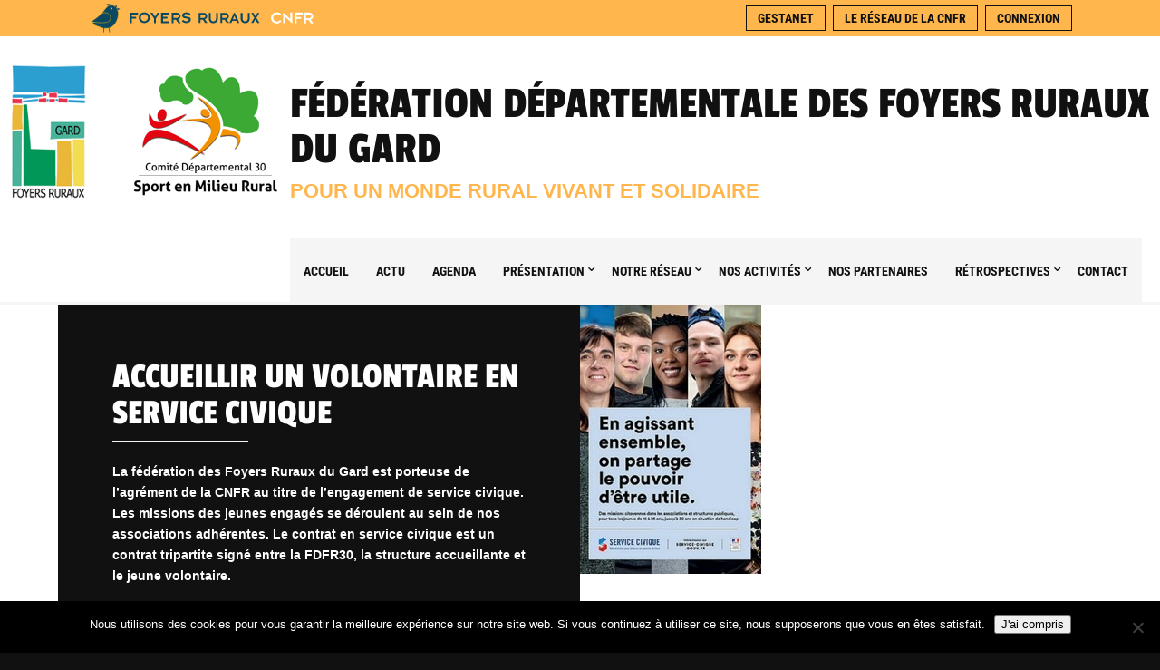

--- FILE ---
content_type: text/html; charset=utf-8
request_url: https://www.google.com/recaptcha/api2/anchor?ar=1&k=6LfdKbQZAAAAAIDoIG8RUlGGuGhy8KDlbcRA80S6&co=aHR0cHM6Ly93d3cubW91dmVtZW50cnVyYWxnYXJkLm9yZzo0NDM.&hl=en&v=PoyoqOPhxBO7pBk68S4YbpHZ&size=invisible&anchor-ms=20000&execute-ms=30000&cb=dfpadchtbdjl
body_size: 48688
content:
<!DOCTYPE HTML><html dir="ltr" lang="en"><head><meta http-equiv="Content-Type" content="text/html; charset=UTF-8">
<meta http-equiv="X-UA-Compatible" content="IE=edge">
<title>reCAPTCHA</title>
<style type="text/css">
/* cyrillic-ext */
@font-face {
  font-family: 'Roboto';
  font-style: normal;
  font-weight: 400;
  font-stretch: 100%;
  src: url(//fonts.gstatic.com/s/roboto/v48/KFO7CnqEu92Fr1ME7kSn66aGLdTylUAMa3GUBHMdazTgWw.woff2) format('woff2');
  unicode-range: U+0460-052F, U+1C80-1C8A, U+20B4, U+2DE0-2DFF, U+A640-A69F, U+FE2E-FE2F;
}
/* cyrillic */
@font-face {
  font-family: 'Roboto';
  font-style: normal;
  font-weight: 400;
  font-stretch: 100%;
  src: url(//fonts.gstatic.com/s/roboto/v48/KFO7CnqEu92Fr1ME7kSn66aGLdTylUAMa3iUBHMdazTgWw.woff2) format('woff2');
  unicode-range: U+0301, U+0400-045F, U+0490-0491, U+04B0-04B1, U+2116;
}
/* greek-ext */
@font-face {
  font-family: 'Roboto';
  font-style: normal;
  font-weight: 400;
  font-stretch: 100%;
  src: url(//fonts.gstatic.com/s/roboto/v48/KFO7CnqEu92Fr1ME7kSn66aGLdTylUAMa3CUBHMdazTgWw.woff2) format('woff2');
  unicode-range: U+1F00-1FFF;
}
/* greek */
@font-face {
  font-family: 'Roboto';
  font-style: normal;
  font-weight: 400;
  font-stretch: 100%;
  src: url(//fonts.gstatic.com/s/roboto/v48/KFO7CnqEu92Fr1ME7kSn66aGLdTylUAMa3-UBHMdazTgWw.woff2) format('woff2');
  unicode-range: U+0370-0377, U+037A-037F, U+0384-038A, U+038C, U+038E-03A1, U+03A3-03FF;
}
/* math */
@font-face {
  font-family: 'Roboto';
  font-style: normal;
  font-weight: 400;
  font-stretch: 100%;
  src: url(//fonts.gstatic.com/s/roboto/v48/KFO7CnqEu92Fr1ME7kSn66aGLdTylUAMawCUBHMdazTgWw.woff2) format('woff2');
  unicode-range: U+0302-0303, U+0305, U+0307-0308, U+0310, U+0312, U+0315, U+031A, U+0326-0327, U+032C, U+032F-0330, U+0332-0333, U+0338, U+033A, U+0346, U+034D, U+0391-03A1, U+03A3-03A9, U+03B1-03C9, U+03D1, U+03D5-03D6, U+03F0-03F1, U+03F4-03F5, U+2016-2017, U+2034-2038, U+203C, U+2040, U+2043, U+2047, U+2050, U+2057, U+205F, U+2070-2071, U+2074-208E, U+2090-209C, U+20D0-20DC, U+20E1, U+20E5-20EF, U+2100-2112, U+2114-2115, U+2117-2121, U+2123-214F, U+2190, U+2192, U+2194-21AE, U+21B0-21E5, U+21F1-21F2, U+21F4-2211, U+2213-2214, U+2216-22FF, U+2308-230B, U+2310, U+2319, U+231C-2321, U+2336-237A, U+237C, U+2395, U+239B-23B7, U+23D0, U+23DC-23E1, U+2474-2475, U+25AF, U+25B3, U+25B7, U+25BD, U+25C1, U+25CA, U+25CC, U+25FB, U+266D-266F, U+27C0-27FF, U+2900-2AFF, U+2B0E-2B11, U+2B30-2B4C, U+2BFE, U+3030, U+FF5B, U+FF5D, U+1D400-1D7FF, U+1EE00-1EEFF;
}
/* symbols */
@font-face {
  font-family: 'Roboto';
  font-style: normal;
  font-weight: 400;
  font-stretch: 100%;
  src: url(//fonts.gstatic.com/s/roboto/v48/KFO7CnqEu92Fr1ME7kSn66aGLdTylUAMaxKUBHMdazTgWw.woff2) format('woff2');
  unicode-range: U+0001-000C, U+000E-001F, U+007F-009F, U+20DD-20E0, U+20E2-20E4, U+2150-218F, U+2190, U+2192, U+2194-2199, U+21AF, U+21E6-21F0, U+21F3, U+2218-2219, U+2299, U+22C4-22C6, U+2300-243F, U+2440-244A, U+2460-24FF, U+25A0-27BF, U+2800-28FF, U+2921-2922, U+2981, U+29BF, U+29EB, U+2B00-2BFF, U+4DC0-4DFF, U+FFF9-FFFB, U+10140-1018E, U+10190-1019C, U+101A0, U+101D0-101FD, U+102E0-102FB, U+10E60-10E7E, U+1D2C0-1D2D3, U+1D2E0-1D37F, U+1F000-1F0FF, U+1F100-1F1AD, U+1F1E6-1F1FF, U+1F30D-1F30F, U+1F315, U+1F31C, U+1F31E, U+1F320-1F32C, U+1F336, U+1F378, U+1F37D, U+1F382, U+1F393-1F39F, U+1F3A7-1F3A8, U+1F3AC-1F3AF, U+1F3C2, U+1F3C4-1F3C6, U+1F3CA-1F3CE, U+1F3D4-1F3E0, U+1F3ED, U+1F3F1-1F3F3, U+1F3F5-1F3F7, U+1F408, U+1F415, U+1F41F, U+1F426, U+1F43F, U+1F441-1F442, U+1F444, U+1F446-1F449, U+1F44C-1F44E, U+1F453, U+1F46A, U+1F47D, U+1F4A3, U+1F4B0, U+1F4B3, U+1F4B9, U+1F4BB, U+1F4BF, U+1F4C8-1F4CB, U+1F4D6, U+1F4DA, U+1F4DF, U+1F4E3-1F4E6, U+1F4EA-1F4ED, U+1F4F7, U+1F4F9-1F4FB, U+1F4FD-1F4FE, U+1F503, U+1F507-1F50B, U+1F50D, U+1F512-1F513, U+1F53E-1F54A, U+1F54F-1F5FA, U+1F610, U+1F650-1F67F, U+1F687, U+1F68D, U+1F691, U+1F694, U+1F698, U+1F6AD, U+1F6B2, U+1F6B9-1F6BA, U+1F6BC, U+1F6C6-1F6CF, U+1F6D3-1F6D7, U+1F6E0-1F6EA, U+1F6F0-1F6F3, U+1F6F7-1F6FC, U+1F700-1F7FF, U+1F800-1F80B, U+1F810-1F847, U+1F850-1F859, U+1F860-1F887, U+1F890-1F8AD, U+1F8B0-1F8BB, U+1F8C0-1F8C1, U+1F900-1F90B, U+1F93B, U+1F946, U+1F984, U+1F996, U+1F9E9, U+1FA00-1FA6F, U+1FA70-1FA7C, U+1FA80-1FA89, U+1FA8F-1FAC6, U+1FACE-1FADC, U+1FADF-1FAE9, U+1FAF0-1FAF8, U+1FB00-1FBFF;
}
/* vietnamese */
@font-face {
  font-family: 'Roboto';
  font-style: normal;
  font-weight: 400;
  font-stretch: 100%;
  src: url(//fonts.gstatic.com/s/roboto/v48/KFO7CnqEu92Fr1ME7kSn66aGLdTylUAMa3OUBHMdazTgWw.woff2) format('woff2');
  unicode-range: U+0102-0103, U+0110-0111, U+0128-0129, U+0168-0169, U+01A0-01A1, U+01AF-01B0, U+0300-0301, U+0303-0304, U+0308-0309, U+0323, U+0329, U+1EA0-1EF9, U+20AB;
}
/* latin-ext */
@font-face {
  font-family: 'Roboto';
  font-style: normal;
  font-weight: 400;
  font-stretch: 100%;
  src: url(//fonts.gstatic.com/s/roboto/v48/KFO7CnqEu92Fr1ME7kSn66aGLdTylUAMa3KUBHMdazTgWw.woff2) format('woff2');
  unicode-range: U+0100-02BA, U+02BD-02C5, U+02C7-02CC, U+02CE-02D7, U+02DD-02FF, U+0304, U+0308, U+0329, U+1D00-1DBF, U+1E00-1E9F, U+1EF2-1EFF, U+2020, U+20A0-20AB, U+20AD-20C0, U+2113, U+2C60-2C7F, U+A720-A7FF;
}
/* latin */
@font-face {
  font-family: 'Roboto';
  font-style: normal;
  font-weight: 400;
  font-stretch: 100%;
  src: url(//fonts.gstatic.com/s/roboto/v48/KFO7CnqEu92Fr1ME7kSn66aGLdTylUAMa3yUBHMdazQ.woff2) format('woff2');
  unicode-range: U+0000-00FF, U+0131, U+0152-0153, U+02BB-02BC, U+02C6, U+02DA, U+02DC, U+0304, U+0308, U+0329, U+2000-206F, U+20AC, U+2122, U+2191, U+2193, U+2212, U+2215, U+FEFF, U+FFFD;
}
/* cyrillic-ext */
@font-face {
  font-family: 'Roboto';
  font-style: normal;
  font-weight: 500;
  font-stretch: 100%;
  src: url(//fonts.gstatic.com/s/roboto/v48/KFO7CnqEu92Fr1ME7kSn66aGLdTylUAMa3GUBHMdazTgWw.woff2) format('woff2');
  unicode-range: U+0460-052F, U+1C80-1C8A, U+20B4, U+2DE0-2DFF, U+A640-A69F, U+FE2E-FE2F;
}
/* cyrillic */
@font-face {
  font-family: 'Roboto';
  font-style: normal;
  font-weight: 500;
  font-stretch: 100%;
  src: url(//fonts.gstatic.com/s/roboto/v48/KFO7CnqEu92Fr1ME7kSn66aGLdTylUAMa3iUBHMdazTgWw.woff2) format('woff2');
  unicode-range: U+0301, U+0400-045F, U+0490-0491, U+04B0-04B1, U+2116;
}
/* greek-ext */
@font-face {
  font-family: 'Roboto';
  font-style: normal;
  font-weight: 500;
  font-stretch: 100%;
  src: url(//fonts.gstatic.com/s/roboto/v48/KFO7CnqEu92Fr1ME7kSn66aGLdTylUAMa3CUBHMdazTgWw.woff2) format('woff2');
  unicode-range: U+1F00-1FFF;
}
/* greek */
@font-face {
  font-family: 'Roboto';
  font-style: normal;
  font-weight: 500;
  font-stretch: 100%;
  src: url(//fonts.gstatic.com/s/roboto/v48/KFO7CnqEu92Fr1ME7kSn66aGLdTylUAMa3-UBHMdazTgWw.woff2) format('woff2');
  unicode-range: U+0370-0377, U+037A-037F, U+0384-038A, U+038C, U+038E-03A1, U+03A3-03FF;
}
/* math */
@font-face {
  font-family: 'Roboto';
  font-style: normal;
  font-weight: 500;
  font-stretch: 100%;
  src: url(//fonts.gstatic.com/s/roboto/v48/KFO7CnqEu92Fr1ME7kSn66aGLdTylUAMawCUBHMdazTgWw.woff2) format('woff2');
  unicode-range: U+0302-0303, U+0305, U+0307-0308, U+0310, U+0312, U+0315, U+031A, U+0326-0327, U+032C, U+032F-0330, U+0332-0333, U+0338, U+033A, U+0346, U+034D, U+0391-03A1, U+03A3-03A9, U+03B1-03C9, U+03D1, U+03D5-03D6, U+03F0-03F1, U+03F4-03F5, U+2016-2017, U+2034-2038, U+203C, U+2040, U+2043, U+2047, U+2050, U+2057, U+205F, U+2070-2071, U+2074-208E, U+2090-209C, U+20D0-20DC, U+20E1, U+20E5-20EF, U+2100-2112, U+2114-2115, U+2117-2121, U+2123-214F, U+2190, U+2192, U+2194-21AE, U+21B0-21E5, U+21F1-21F2, U+21F4-2211, U+2213-2214, U+2216-22FF, U+2308-230B, U+2310, U+2319, U+231C-2321, U+2336-237A, U+237C, U+2395, U+239B-23B7, U+23D0, U+23DC-23E1, U+2474-2475, U+25AF, U+25B3, U+25B7, U+25BD, U+25C1, U+25CA, U+25CC, U+25FB, U+266D-266F, U+27C0-27FF, U+2900-2AFF, U+2B0E-2B11, U+2B30-2B4C, U+2BFE, U+3030, U+FF5B, U+FF5D, U+1D400-1D7FF, U+1EE00-1EEFF;
}
/* symbols */
@font-face {
  font-family: 'Roboto';
  font-style: normal;
  font-weight: 500;
  font-stretch: 100%;
  src: url(//fonts.gstatic.com/s/roboto/v48/KFO7CnqEu92Fr1ME7kSn66aGLdTylUAMaxKUBHMdazTgWw.woff2) format('woff2');
  unicode-range: U+0001-000C, U+000E-001F, U+007F-009F, U+20DD-20E0, U+20E2-20E4, U+2150-218F, U+2190, U+2192, U+2194-2199, U+21AF, U+21E6-21F0, U+21F3, U+2218-2219, U+2299, U+22C4-22C6, U+2300-243F, U+2440-244A, U+2460-24FF, U+25A0-27BF, U+2800-28FF, U+2921-2922, U+2981, U+29BF, U+29EB, U+2B00-2BFF, U+4DC0-4DFF, U+FFF9-FFFB, U+10140-1018E, U+10190-1019C, U+101A0, U+101D0-101FD, U+102E0-102FB, U+10E60-10E7E, U+1D2C0-1D2D3, U+1D2E0-1D37F, U+1F000-1F0FF, U+1F100-1F1AD, U+1F1E6-1F1FF, U+1F30D-1F30F, U+1F315, U+1F31C, U+1F31E, U+1F320-1F32C, U+1F336, U+1F378, U+1F37D, U+1F382, U+1F393-1F39F, U+1F3A7-1F3A8, U+1F3AC-1F3AF, U+1F3C2, U+1F3C4-1F3C6, U+1F3CA-1F3CE, U+1F3D4-1F3E0, U+1F3ED, U+1F3F1-1F3F3, U+1F3F5-1F3F7, U+1F408, U+1F415, U+1F41F, U+1F426, U+1F43F, U+1F441-1F442, U+1F444, U+1F446-1F449, U+1F44C-1F44E, U+1F453, U+1F46A, U+1F47D, U+1F4A3, U+1F4B0, U+1F4B3, U+1F4B9, U+1F4BB, U+1F4BF, U+1F4C8-1F4CB, U+1F4D6, U+1F4DA, U+1F4DF, U+1F4E3-1F4E6, U+1F4EA-1F4ED, U+1F4F7, U+1F4F9-1F4FB, U+1F4FD-1F4FE, U+1F503, U+1F507-1F50B, U+1F50D, U+1F512-1F513, U+1F53E-1F54A, U+1F54F-1F5FA, U+1F610, U+1F650-1F67F, U+1F687, U+1F68D, U+1F691, U+1F694, U+1F698, U+1F6AD, U+1F6B2, U+1F6B9-1F6BA, U+1F6BC, U+1F6C6-1F6CF, U+1F6D3-1F6D7, U+1F6E0-1F6EA, U+1F6F0-1F6F3, U+1F6F7-1F6FC, U+1F700-1F7FF, U+1F800-1F80B, U+1F810-1F847, U+1F850-1F859, U+1F860-1F887, U+1F890-1F8AD, U+1F8B0-1F8BB, U+1F8C0-1F8C1, U+1F900-1F90B, U+1F93B, U+1F946, U+1F984, U+1F996, U+1F9E9, U+1FA00-1FA6F, U+1FA70-1FA7C, U+1FA80-1FA89, U+1FA8F-1FAC6, U+1FACE-1FADC, U+1FADF-1FAE9, U+1FAF0-1FAF8, U+1FB00-1FBFF;
}
/* vietnamese */
@font-face {
  font-family: 'Roboto';
  font-style: normal;
  font-weight: 500;
  font-stretch: 100%;
  src: url(//fonts.gstatic.com/s/roboto/v48/KFO7CnqEu92Fr1ME7kSn66aGLdTylUAMa3OUBHMdazTgWw.woff2) format('woff2');
  unicode-range: U+0102-0103, U+0110-0111, U+0128-0129, U+0168-0169, U+01A0-01A1, U+01AF-01B0, U+0300-0301, U+0303-0304, U+0308-0309, U+0323, U+0329, U+1EA0-1EF9, U+20AB;
}
/* latin-ext */
@font-face {
  font-family: 'Roboto';
  font-style: normal;
  font-weight: 500;
  font-stretch: 100%;
  src: url(//fonts.gstatic.com/s/roboto/v48/KFO7CnqEu92Fr1ME7kSn66aGLdTylUAMa3KUBHMdazTgWw.woff2) format('woff2');
  unicode-range: U+0100-02BA, U+02BD-02C5, U+02C7-02CC, U+02CE-02D7, U+02DD-02FF, U+0304, U+0308, U+0329, U+1D00-1DBF, U+1E00-1E9F, U+1EF2-1EFF, U+2020, U+20A0-20AB, U+20AD-20C0, U+2113, U+2C60-2C7F, U+A720-A7FF;
}
/* latin */
@font-face {
  font-family: 'Roboto';
  font-style: normal;
  font-weight: 500;
  font-stretch: 100%;
  src: url(//fonts.gstatic.com/s/roboto/v48/KFO7CnqEu92Fr1ME7kSn66aGLdTylUAMa3yUBHMdazQ.woff2) format('woff2');
  unicode-range: U+0000-00FF, U+0131, U+0152-0153, U+02BB-02BC, U+02C6, U+02DA, U+02DC, U+0304, U+0308, U+0329, U+2000-206F, U+20AC, U+2122, U+2191, U+2193, U+2212, U+2215, U+FEFF, U+FFFD;
}
/* cyrillic-ext */
@font-face {
  font-family: 'Roboto';
  font-style: normal;
  font-weight: 900;
  font-stretch: 100%;
  src: url(//fonts.gstatic.com/s/roboto/v48/KFO7CnqEu92Fr1ME7kSn66aGLdTylUAMa3GUBHMdazTgWw.woff2) format('woff2');
  unicode-range: U+0460-052F, U+1C80-1C8A, U+20B4, U+2DE0-2DFF, U+A640-A69F, U+FE2E-FE2F;
}
/* cyrillic */
@font-face {
  font-family: 'Roboto';
  font-style: normal;
  font-weight: 900;
  font-stretch: 100%;
  src: url(//fonts.gstatic.com/s/roboto/v48/KFO7CnqEu92Fr1ME7kSn66aGLdTylUAMa3iUBHMdazTgWw.woff2) format('woff2');
  unicode-range: U+0301, U+0400-045F, U+0490-0491, U+04B0-04B1, U+2116;
}
/* greek-ext */
@font-face {
  font-family: 'Roboto';
  font-style: normal;
  font-weight: 900;
  font-stretch: 100%;
  src: url(//fonts.gstatic.com/s/roboto/v48/KFO7CnqEu92Fr1ME7kSn66aGLdTylUAMa3CUBHMdazTgWw.woff2) format('woff2');
  unicode-range: U+1F00-1FFF;
}
/* greek */
@font-face {
  font-family: 'Roboto';
  font-style: normal;
  font-weight: 900;
  font-stretch: 100%;
  src: url(//fonts.gstatic.com/s/roboto/v48/KFO7CnqEu92Fr1ME7kSn66aGLdTylUAMa3-UBHMdazTgWw.woff2) format('woff2');
  unicode-range: U+0370-0377, U+037A-037F, U+0384-038A, U+038C, U+038E-03A1, U+03A3-03FF;
}
/* math */
@font-face {
  font-family: 'Roboto';
  font-style: normal;
  font-weight: 900;
  font-stretch: 100%;
  src: url(//fonts.gstatic.com/s/roboto/v48/KFO7CnqEu92Fr1ME7kSn66aGLdTylUAMawCUBHMdazTgWw.woff2) format('woff2');
  unicode-range: U+0302-0303, U+0305, U+0307-0308, U+0310, U+0312, U+0315, U+031A, U+0326-0327, U+032C, U+032F-0330, U+0332-0333, U+0338, U+033A, U+0346, U+034D, U+0391-03A1, U+03A3-03A9, U+03B1-03C9, U+03D1, U+03D5-03D6, U+03F0-03F1, U+03F4-03F5, U+2016-2017, U+2034-2038, U+203C, U+2040, U+2043, U+2047, U+2050, U+2057, U+205F, U+2070-2071, U+2074-208E, U+2090-209C, U+20D0-20DC, U+20E1, U+20E5-20EF, U+2100-2112, U+2114-2115, U+2117-2121, U+2123-214F, U+2190, U+2192, U+2194-21AE, U+21B0-21E5, U+21F1-21F2, U+21F4-2211, U+2213-2214, U+2216-22FF, U+2308-230B, U+2310, U+2319, U+231C-2321, U+2336-237A, U+237C, U+2395, U+239B-23B7, U+23D0, U+23DC-23E1, U+2474-2475, U+25AF, U+25B3, U+25B7, U+25BD, U+25C1, U+25CA, U+25CC, U+25FB, U+266D-266F, U+27C0-27FF, U+2900-2AFF, U+2B0E-2B11, U+2B30-2B4C, U+2BFE, U+3030, U+FF5B, U+FF5D, U+1D400-1D7FF, U+1EE00-1EEFF;
}
/* symbols */
@font-face {
  font-family: 'Roboto';
  font-style: normal;
  font-weight: 900;
  font-stretch: 100%;
  src: url(//fonts.gstatic.com/s/roboto/v48/KFO7CnqEu92Fr1ME7kSn66aGLdTylUAMaxKUBHMdazTgWw.woff2) format('woff2');
  unicode-range: U+0001-000C, U+000E-001F, U+007F-009F, U+20DD-20E0, U+20E2-20E4, U+2150-218F, U+2190, U+2192, U+2194-2199, U+21AF, U+21E6-21F0, U+21F3, U+2218-2219, U+2299, U+22C4-22C6, U+2300-243F, U+2440-244A, U+2460-24FF, U+25A0-27BF, U+2800-28FF, U+2921-2922, U+2981, U+29BF, U+29EB, U+2B00-2BFF, U+4DC0-4DFF, U+FFF9-FFFB, U+10140-1018E, U+10190-1019C, U+101A0, U+101D0-101FD, U+102E0-102FB, U+10E60-10E7E, U+1D2C0-1D2D3, U+1D2E0-1D37F, U+1F000-1F0FF, U+1F100-1F1AD, U+1F1E6-1F1FF, U+1F30D-1F30F, U+1F315, U+1F31C, U+1F31E, U+1F320-1F32C, U+1F336, U+1F378, U+1F37D, U+1F382, U+1F393-1F39F, U+1F3A7-1F3A8, U+1F3AC-1F3AF, U+1F3C2, U+1F3C4-1F3C6, U+1F3CA-1F3CE, U+1F3D4-1F3E0, U+1F3ED, U+1F3F1-1F3F3, U+1F3F5-1F3F7, U+1F408, U+1F415, U+1F41F, U+1F426, U+1F43F, U+1F441-1F442, U+1F444, U+1F446-1F449, U+1F44C-1F44E, U+1F453, U+1F46A, U+1F47D, U+1F4A3, U+1F4B0, U+1F4B3, U+1F4B9, U+1F4BB, U+1F4BF, U+1F4C8-1F4CB, U+1F4D6, U+1F4DA, U+1F4DF, U+1F4E3-1F4E6, U+1F4EA-1F4ED, U+1F4F7, U+1F4F9-1F4FB, U+1F4FD-1F4FE, U+1F503, U+1F507-1F50B, U+1F50D, U+1F512-1F513, U+1F53E-1F54A, U+1F54F-1F5FA, U+1F610, U+1F650-1F67F, U+1F687, U+1F68D, U+1F691, U+1F694, U+1F698, U+1F6AD, U+1F6B2, U+1F6B9-1F6BA, U+1F6BC, U+1F6C6-1F6CF, U+1F6D3-1F6D7, U+1F6E0-1F6EA, U+1F6F0-1F6F3, U+1F6F7-1F6FC, U+1F700-1F7FF, U+1F800-1F80B, U+1F810-1F847, U+1F850-1F859, U+1F860-1F887, U+1F890-1F8AD, U+1F8B0-1F8BB, U+1F8C0-1F8C1, U+1F900-1F90B, U+1F93B, U+1F946, U+1F984, U+1F996, U+1F9E9, U+1FA00-1FA6F, U+1FA70-1FA7C, U+1FA80-1FA89, U+1FA8F-1FAC6, U+1FACE-1FADC, U+1FADF-1FAE9, U+1FAF0-1FAF8, U+1FB00-1FBFF;
}
/* vietnamese */
@font-face {
  font-family: 'Roboto';
  font-style: normal;
  font-weight: 900;
  font-stretch: 100%;
  src: url(//fonts.gstatic.com/s/roboto/v48/KFO7CnqEu92Fr1ME7kSn66aGLdTylUAMa3OUBHMdazTgWw.woff2) format('woff2');
  unicode-range: U+0102-0103, U+0110-0111, U+0128-0129, U+0168-0169, U+01A0-01A1, U+01AF-01B0, U+0300-0301, U+0303-0304, U+0308-0309, U+0323, U+0329, U+1EA0-1EF9, U+20AB;
}
/* latin-ext */
@font-face {
  font-family: 'Roboto';
  font-style: normal;
  font-weight: 900;
  font-stretch: 100%;
  src: url(//fonts.gstatic.com/s/roboto/v48/KFO7CnqEu92Fr1ME7kSn66aGLdTylUAMa3KUBHMdazTgWw.woff2) format('woff2');
  unicode-range: U+0100-02BA, U+02BD-02C5, U+02C7-02CC, U+02CE-02D7, U+02DD-02FF, U+0304, U+0308, U+0329, U+1D00-1DBF, U+1E00-1E9F, U+1EF2-1EFF, U+2020, U+20A0-20AB, U+20AD-20C0, U+2113, U+2C60-2C7F, U+A720-A7FF;
}
/* latin */
@font-face {
  font-family: 'Roboto';
  font-style: normal;
  font-weight: 900;
  font-stretch: 100%;
  src: url(//fonts.gstatic.com/s/roboto/v48/KFO7CnqEu92Fr1ME7kSn66aGLdTylUAMa3yUBHMdazQ.woff2) format('woff2');
  unicode-range: U+0000-00FF, U+0131, U+0152-0153, U+02BB-02BC, U+02C6, U+02DA, U+02DC, U+0304, U+0308, U+0329, U+2000-206F, U+20AC, U+2122, U+2191, U+2193, U+2212, U+2215, U+FEFF, U+FFFD;
}

</style>
<link rel="stylesheet" type="text/css" href="https://www.gstatic.com/recaptcha/releases/PoyoqOPhxBO7pBk68S4YbpHZ/styles__ltr.css">
<script nonce="wRbAPCCntydWiNdCzfNJPQ" type="text/javascript">window['__recaptcha_api'] = 'https://www.google.com/recaptcha/api2/';</script>
<script type="text/javascript" src="https://www.gstatic.com/recaptcha/releases/PoyoqOPhxBO7pBk68S4YbpHZ/recaptcha__en.js" nonce="wRbAPCCntydWiNdCzfNJPQ">
      
    </script></head>
<body><div id="rc-anchor-alert" class="rc-anchor-alert"></div>
<input type="hidden" id="recaptcha-token" value="[base64]">
<script type="text/javascript" nonce="wRbAPCCntydWiNdCzfNJPQ">
      recaptcha.anchor.Main.init("[\x22ainput\x22,[\x22bgdata\x22,\x22\x22,\[base64]/[base64]/[base64]/[base64]/[base64]/[base64]/KGcoTywyNTMsTy5PKSxVRyhPLEMpKTpnKE8sMjUzLEMpLE8pKSxsKSksTykpfSxieT1mdW5jdGlvbihDLE8sdSxsKXtmb3IobD0odT1SKEMpLDApO08+MDtPLS0pbD1sPDw4fFooQyk7ZyhDLHUsbCl9LFVHPWZ1bmN0aW9uKEMsTyl7Qy5pLmxlbmd0aD4xMDQ/[base64]/[base64]/[base64]/[base64]/[base64]/[base64]/[base64]\\u003d\x22,\[base64]\x22,\x22QcORL8OCLcKvDyLDqcOdXFtpJyBDwoBiBBFUJsKOwoJyUhZOw6I8w7vCqzzDglFYwrlObzrCpsKJwrE/M8Ofwoohwr3DrE3CswpEPVfCs8KeC8OyJVDDqFPDkQc2w7/Cu3B2J8Kmwol8XAvDosOowovDsMOew7DCpMOXb8OAHMKeQcO5ZMOuwrREYMKnXywIworDjmrDuMKxVcOLw7g3eMOlT8OZw5hEw70LwpXCncKbazDDuzbCnTQWwqTCmW/CrsOxY8OGwqsfYcKmGSZew4AMdMO/GiAWSX1bwr3CksKaw7nDk3I8R8KSwpJdIUTDjR4NVMOLSsKVwp9IwoFcw6F6wqzDqcKbAMOnT8KxwoLDpVnDmEYqwqPCqMKgEcOcRsOBVcO7QcOoKsKASsOlMzFSVcOnOAtgPkM/[base64]/[base64]/[base64]/ZsKfIkbCmArDsEorUMKfTUXCixJkOcKdOsKNw6XCuwTDqEwXwqEEwq5Rw7Nkw6XDjMO1w6/[base64]/Ct2kZKMKaZ8K0fCjCsGMZJsKVwpzDrMOrHh4GPU3Cp3/CvnbCtmQkO8OZRsOlV2LCuGTDqQbDoibDvcOCTsOxwpPClcO8wq1bEBrDn8O3JsONwqPChcKsNsKFQwBGZkHDmsObPcO3KHIqw55Tw7/[base64]/CmsOdIEnCpQfCn8OVwrvClFg+ZC91w5bDv03CoSB/BWMpw7HDmC9NbyJrS8KLR8OMBgTCj8OVRsOjw4QfSkFOwprDvMOTC8KqBz0IFsOMwrTDlyDCi2INwo7CisO9wq/ClMOJw77CrMK5wqEow7TClMKYKMO6wqnCsiVVwqYJeFjCgMKSw5jDu8KKPsOwMw3DncOdWgXDlG/DiMK6w6IVIcKQw7XDrAjCk8KWZBZ1NMK/RcOMwoDDq8KOwroOw6zDklQ4w5LDhMKDw5hXEsOudcKXbUjCu8OwE8K2wotdL2Z8WMOSw69gwqEhHsKUcMO7w7fClTjDuMOxL8KpNS7Dt8O/[base64]/CpEgYwoXDlMOMaSMHfkBtw61owrTCucOpw5bDji7CpMOALsOIwo3CkgTDm1LCsV5tfsKscy/DicKoZ8OgwoZOworCgjnCjsKjwqBow6BqwpnCgGFaa8KXNEgJwrp4w5gYworClgAGfMK1w5phwovDn8OBw7/CnwU1L17Do8Kswq0Jw4PCqQNLdsOwJsKDw7Ngw5wtSTHDjcOmwoLDoDhow7/Ckm4mw4PDtWEewrfDr0lfwrd1FBnCl3zDqcK0wqDCoMKmwph5w5fCo8KDeWbDl8KiXMKCwrl/wpoEw4XCvDsGwpIVwqLDiwJ0wrHDlsOXwqxtVADDnVo3w6TCp2vDuXjCusO5DsK/W8KDwqnCk8KvwqXCsMKCG8K6wpnDk8Kxw4FUw5ZyQDkOaUI1XsOneinDicKwVMKew6VCLRxwwqBwBMOXCMK/[base64]/[base64]/w7BNH8OaecKRSsOmNMKjwqlOwr46w4XCiUhWwqfDgHgsw6nCjSt3w4fDpGs7WkhyasKaw5Q/P8KyB8OHacOwA8OTV1Fyw5d8LADCnsO8wpTDlj3Cv3gJwqFvHcOKCMKswobDjmhtQ8Oaw6bCmB83woLCj8OGwohIwo/[base64]/DnX01w53ClE4kA8KMH8O7w4HCnU/CmlY7wpUTZcOqBwBbwpxdRHTDusKqw4hpwrJ/WX7Ds1QuS8KWw6tAI8OeEmLDqsKnwo3DiBnDgcKGwrtJw6NicMOLccKOw6jDvsK3eSLCqMKLw63Cq8OMaz7DsHnCpCN1wpZiwqXCpMKiNGnCkAXDqsOgbRDDm8OLwpZIc8Opw545wpwgBDJ8U8KAJUzChMOTw5p1w6zCoMKCw7IJBDnDv0/Ckzp+w7EHw7BDBCIuwoRbXDDDhj4tw6XDhsKYcx1QwpJOw5guwrzDkBPCgQDCp8Otw5/Du8O7CyFGYcKxwozDiQbDpjQFAcOpQMO3w4cNW8OHwpnCjcO9wp3DsMK+TShaUA7DuwfCscOWwqjDkQgYw4vCuMOBHCvCpcKbQcKrMMOSwqbCiTTCtz97XHfCs2I/wp/ChQxMeMKuHMKfan/CkULCiHk3b8O5BMK+wr7CkH4rw7vCkMK/wqNfEB/Dm0IxHxrDtDAiwoLDklPCrEfDowV6woVzwq7CmCV+HlYWVcKLOUgPUMO1woIjw6k9w5UnwpgEKjLDrgRQC8OzacKow7/DrcKVw4TCm2lnCMOJw78uTsOwCERnfW4kwps8w494wr3DusKoOMOUw7fDmcOkXDs1OHLDiMOcwosOw5VawqfCnhfCpMKIwpF2wrfClx/CpcO6EhIkLFzDr8OLWnYIw7PDiFHChsOSw5Q3ABgkw7MJAcKpGcOqwqkOw5oyCcO6wozDosOmE8Otwrc3OjTCqChoMcKgUx3Ck1UjwpDCqGNXw4pEIsKTdBvCrwLDgsKYP1DCqA17w6VYCsKaL8KFLU8IUA/CimfClcOKEljCuB7DlUh8OMKJwoM3w6XCqsK4SwJlUGw0FcOOw4zDqsOVwrjDr1Zuw5FnaH7CqsOSUlzDn8OEw7gkKsOFw6nClSQZAMKbEHvCq3XCn8OICShmw7Y9HknDqV8Swo3CiCTCj2Jzw5B9w5jDrXoBJ8OiXcKfwqcCwqo8woM6wrbDhcKuwo/DgzbDgcO9HTnDicOPSMKvM3fCskwNwpkPCcKsw4vCssOPw7dBwq1Yw4EXbg7CsmbCuSo7w47DhcOJWsOiJAY3wpEjwp3DucKdwobCv8KMw7nCtsKbwphvw6o4ByorwqVyaMOLw6jDuA5gKEw/dcOYwpTDrMOeFWnDrlnDtCJwGcKTw4/ClsKIwrfCh3kpworCjsOoccK9wo8XKEnCuMOCcQs/[base64]/CqcOrTcKye8KLw4p5ZEjDp8KmwpfCm8OfwowCw4DClB9yC8OhGyXCgMOucS9jwpFPwptNAsK+wqILw5xXw4nCokLDkMKbBMO0w5Bnw7o8wrjCqWB+wr7CsVbCtcOEw4hdayZXwo7DkWEOwr92SsOfw5HCjnRyw5/DjMKiH8KvBiDDpiHCqncpwoFzwpA9VcOaRz9Gwp7CjMOdwr3Di8O6wo7Du8ONdsOxesKsw6XChsObwpnDmcKnBMOjwoYLwrlgVcOXw5TCkcKrw7TDlMKPw4PClg5twpbDqlhMCgjCpS/CoiEUwqTCjcKofMORwrjDk8Kpw78/ZGDDkTPCvsKCwq3CjBU5wo0dQ8OJw7vDocKsw43Ck8OUJcONCMOnw7vDgMOawpLCnF/Cux0lwpXCvyfCtH59w6DCrxZbwrTDhX5rwoHDt2PDpnDCkcKkCsOtDMKyZcKvw7okwprDjgnCrcO9w6cQw68HPjpVwrdcMnxyw6EbwqZGw6ltw5vCs8OpK8O6wpvDmMKuAMONCXhUEcKmJUnDt0fDjhfDn8KPJMOJHcOmw5MzwrXCqGjCisKtwrvDtcONT2hKwrsTwo/DvsKiw78NE0IRRMKTUiLCncK+QX3Du8KfZsKVe33DnzkoeMK1w7fDhzfDk8OtETktwoUOwqkdwrh0C0gQwrRpw73DinNDN8OPe8K2wrNEanQ+D1XCojwmwpvDoGzDgMKKcH7DrcOTcsOSw7nDo8OaKMOwPcOMIX/[base64]/Ck8KYOsOjw6RqYcOVXRnDvmXDoMKQw7DCryVFfcOew4o4EXA7I2jCvMOEa0fCg8KwwqF2wp0SNlnDngc9wqPDisOJw67DtcKCwrpOHnlbJBgEIETCncO4REQgw5nChA/[base64]/wrI1akbDhsOxXUzDg8OrWE7DnMO8w6wEfsOmfMKLwpZ9HXDDksOuw5vDuTbCpMOFw7/CjEvDn8KYwrcwf3JPHg0Dw7jCqMO5R2/[base64]/IMOmfMOwwpPCosK1wpHCpHEJw5R2wqoxQFtNwqfDgcKXIUk/[base64]/DlkgzPlBPaTAWwoJMw6rCrsKWwq3CmcK0IcOVw4cbwqsnwoQbwqHDosKawpzCuMKdLMKNPAcRSGJ2asOFw6Fjw4cvwqsGw6/CjXgCbUF8RcKuLcKMUnbCrMOZRmBWwpPCkcOZwq7DmEXDh3LDgMOBwpTCvMK9w6cvwozDjcOyw57CrxlGJsKXwpDDn8KKw7AFP8O/w7LCscO+wrR+F8ONH3/DtEkjw7nDp8KBI13DhSB8w6whXCYfUmbCt8OyegE1w7lpwpt8Tj1iZFBqw43DrsKfwqdQwog9DkYAfMKSGxZyEMKiwp3CisKEe8O4ZMO8w5vCtMK3LsOaEsK/w700wrs6wqbCrMK0w6B7wrZOw5rCn8K7D8KaA8KxXjfDhsK5w6whLHXChMOLWlnCsDbDjUbConYBXRrChSzDu0l9JRV3aMOkQMOew4JqEzvCpCFSBsOhaRZZw7gCw5LDu8O8CcOkwrPCtsOcw4t9w71MMMKdLT7DksODVcObw7bDqj/[base64]/R3XCmsK1NcKIEBhvMsK5KWFkFMKPNsKOOXBBZsOLwrjCr8K9BMO6NgVaw6XCgDElw7jDlA7CmcKowoNrKW7DvcKma8KwScOvbsKoWBlhw4hrw5DCrQHDrsO6PE7DtcKwwoDDkMKdK8KAKBMlGMOCwqXDnRobHkZWwp/[base64]/AcO9w6jCoRdOGMO3wqvDrsKxw7XCpQPCi8OYw7fDssO/[base64]/Dhm3Dji0kdnLDuk/CsHIRw4leeWHCuMOtw6rDocOBwrxLLMOgKsOmA8OjXcO5wqljw4MvIcO3w55VwpHDsSUhAMOodMOdMsO0IhzDt8KyGVvCl8KqwprDq3TCiHVqd8O/[base64]/WFfDjGZ8UcO5wpgELGjCjVfDmsKXw7XDjjXCnsK/w50MwojDlQlzLC8IHXJUw54hw4vCvwHCvSjDnGJGw51JBmJTOzLCn8OeKcOyw4QYIlsIQRPCgMKTfUlPeGMUbMOZesKADjxaXFHCisOveMO+F2dkcVZgUDU4wpbDqDNzL8K2wq7CiQ/CuBB8w6McwrBQPkwBwqLCqELCjxTDsMKDw4hmw6AHesO/w5UVwqbCscKBEXvDuMOBZ8KJN8KXw67DhMO1w6PCgz3DiRUoEBXCpXh+I0XCgcOiw7Icw4rDkcKZwr7DrA0cwpwDLRrDhxEjw53Diw/DhWZfwoPDq1XDtCzCqMKdwrsuLcOcP8Kbw7fDtMK0SXsIw7bCocOzDjsud8KIez7CszdRwqvCukRcXMKewoVsS2nDsCE2wovDpsOuwpYBwqtzwqDDpMOewo1LFEPCtR14wqNww7XCgsOuXMKLw43Do8KwNTJww6coA8KFAxXDpmItcVbCrMK+Wl/CrsKSw73DlBJRwr/CocOxwrozw6PCocO9w6bCnsK4LcOlXE1dS8Oxw7ouRWrCuMOVwpfCtF/DrcOVw4rDtcKoSVYNSBHCpxrCm8KDHHnDvj/DiCrDj8OPw7JXwolyw7/DjMOqwpbCmMKoQWPDqcORw5BYDCIBwos+IsOWNsKNBMKBwr1SwpfDu8Oow7kXe8KcwqfDky8aw4jCkMOCHsOpw7c9a8KIb8KsAsKpacOzw5/[base64]/CnMKxGAQ6wqQzRHXDoW3DrnfCiA3DhUDDqMOuXw8LwqXCt3PDllooWBHCncOMTMOnwofCnsKZJcO/w5/DjsOdw7VLWWM2F0ofbSMSw5/DtcOwwqrDrXYCQxZdwqjCoDtSf8OLe2d4bcOUJmMxeQjCpcK4wqteEUrCtXPDoX3Cq8KNUMODw6NRWMOKw7DDtE/CgBrCnxnDo8K6NGkGwppfwqzCsXDDvxsrwoZEFBZ+Y8KEIsOCw67ClcOde2PDvMK+U8Odwro4FsKrw6ocwqTDiiMQGMK+cDkdQsOcwq84w4jCnCbDjEs9EyfDosKtwrxZwoXCiF/Co8KSwpZqw7lueyTCgzJOwrbDs8K0AMOwwr9fw6pnJ8KlU3Z3wpfCvwzCoMOfwptyCUQVRhjCsULCiQQpwp/DuQXCo8KTSQDCv8KwUXfCgcKlMFtVw4HDpcObw6nDg8OEIgNBRsOaw7VIGEYjwo8iPsKNL8K/w6AqX8KtLwQKWsOlZMKPw5rCo8Otw7IgcsKYCzTCgMOdCyfCqMKiwo/DvXrChMOcD0tFNsK3w7nDtVchw5zCscKbD8K6w5RMR8OyQ2/[base64]/Dr8K9w5XCtXsPwoUoe8Ovw506w4BHBMK5WsOkwr9MLnEmZsOHw79nVsKSw5bCgsO5C8KxNcOuwpvCklQ0Yjwyw4YsWlDDpDXCoWZVwovDuU15Z8KZw7zDr8OuwoBXw4fCn2l8HcKUFcK7woBWw5TDksOWwqbCscKaw4/Cu8K9TnHCjiReTsKEPXZUdsKUEMOtwqDDosODfRXCul7DowbDnDEQwowNw78jJcOUwpTCvGAvEHx/[base64]/[base64]/N8O8UMKdD8O/[base64]/Dn8KQVT/CglDDpR4bw4vCg8OGYxJSaWE2w4INwrfCsx42w6JWTsOgwqEUw7RAw6LCmQIVw6ZKw6nDqmJTEcKve8KCBT3Dpj9REMK7wpFBwrLCvCl5wpxcwpYMeMKGwpJvw5LDlsOYw74WWRfDp3XDuMKsNELCr8KgBX3CksOawqIMcWh/ZwZMw64qTsKiJUpxOE8fB8OzKsKUw5IdcwHDp2g+w6F6wpMbw4vCr27Co8OKZEQyJsK3D1V/EGTDmFdGBcKcwrIuScO2Q3LClCwXFlLDr8Odw6fCncKZwpvCiUDDrsK8PlPChcO9w7DDlsKUw7xrUlEew6kafcKxw5c+w5keDsOFcyzDrMOiw5jDgMOBw5bDmi12wp07M8OOwqvDunXDqsO3M8Kuw4BFw4sYw4JGw5FUREvDiksmw51pTcO/w5k6EsKyZsOjGitdw4PDjBHDgFvCgWvCij/[base64]/DksO8wqFow7Q4w5PDoUhHPGzCtcOaGcObw69ew4bDuCbChGozw4lYw7vCrjHDoitaD8O5QC7Dp8KJJgPDhFsPPcOew47DlMKYTMO1CUkkw7FVH8Kqw4bDh8O0w7jCmcKfQ0Bgwr/CpBBYM8K/w7bDgwkdHgLDvMKxwqVJw5XDo0k3I8OswpDCtDPDsU1LwpvDucOKw7bChMOGw6hLRsO/[base64]/DpMKgRMKMwo/CjMOlw40VCBErw6hlFcKdwq7Chk3Cn8KXw4U6wpDCrMKTwpzCjAlFwqPDiA8DH8O3LBpewrjDi8Ovw4HDjzlRWcOJI8Oxw6kEScONHF9owq0CSMOvw5thw5www5PCin0xwrfDscKhw5HCk8OOB08iJ8OrBFPDmjXDhiFqwqvCpMKzwqDDqRbDssKXH1/DrMKvwq3CksOeTlDDl3rChVdGwpXDq8KifcK6c8OewpwCwqrDpcKwwrkQw4bDsMKkw77DgGHDnQt0EcOTwo9Uey3CoMKnwpTDmsOEwpTDml/[base64]/DkCQcwp/DlC45w6LCh8KTw5hAwozCjjfCtWzCucOxEcKNKsONwqoqwrxvw7fCpcO5enxpXBXCsMKvwoBxw6jCqjkTw7FNM8Kbwo3DqsKJAsKzw7LDjMK5w4s/[base64]/JcOVAAfCq8KbAkHCosOXwp1rejw1wrp9SxRVVMOrw7xkwqbCqcOow4NYawvCj18Iwq9sw7QDwpI0w4YxwpTDv8Kpw7pRScKULn3DmsKrwoczwp7DjC3Cn8OSw7EuYEpcw53ChsKuw7tzVxJ+w6zCp0HCksOLQsKKwr3CpXJ/wqlawqMbwrXCjMOhw55MQQ3DjBDDiVzCk8KOacOBwqAyw5rCuMOOPCDCh1vCr1XCpULCkMOsfMOhVMKxKEjCpsK6wpbCpcKIfcO3w4vDv8OBDMKYQ8KDesOuw512EMOZOcOnw6/CicKAwroxwqN8wqANw5Uuw7PDkMOaw6DCisKTHwsFEjhhWGdPwpwsw4PDtsOAw77CmWfCj8O+disZw4FFIGcAw4VMalTDuXfCiRotwo5Ywq4Qw51aw7QdwqzDvzF5NcOdw4TDsQdDwoTCkGfDtcK7Y8Kcw7fDlsKKwo3DusKVw6vDohrCpQtew5LCoBB+G8O/[base64]/DtTfChMOQw4HCk04IXhIcw6InwrbCrh3Dmx/CkBlBwp3Cq1bCqAvCrCHDnsOJw64Nw6BYPUjDg8KiwrMew7QDI8KxwqbDicOMwrXCsCBkw4TCn8KKIcKBwrHDicO8wqtJwovCncOvw4QEwoDCncOBw5FKw4TCj1wbwonCrsKvw6kmw5QlwqkVJcOQewzDsm/DrcKuw5oowo3DrMO/Z0LCpcKlwrzCk1duJsKFw5RRwqXCqcK5KcOrGCbCnSPCox/DmUQkG8OUdSHCsMKUwqVKwrQZaMKTwo7CpGnDssOnd0LCv2FgLcK6c8KtZmHCgxnCvX/Dh3pDf8KUw6HDvjxLMlRdTAVzXGtKw5V8AlLDk3nDncKcw5nCo0ofa2LDgxgfIHLCk8Oiw6gib8K2VHoxwopHbyghw4XDlcOMw5PCgh4GwqRZWAU0wq9Uw6LCjBp+wp1PFsKDwpvCsMOhwr0bw69Kc8ODwobDncO8C8OVwqrCp1/Dlw/ChMKYwpbDhhRtbw5Fw53DoSXDocKMVyLCrz18w7bDpiTCqS8Vw7lYwpDDgcOewr1uwo7CjlXDg8O1wr54EFQUwrsfdcKZw67CjzjDmBDCtUPCuMOkw50mwo/[base64]/[base64]/fcO2wrpNw68sMkITYkhgWXrClkZbwox9wrXDjsKHwpzDtcKhHMKzw61TTsO9VMKew4jDhUkSOQHDv3XDn1vDi8Kkw5fDncOGwqF8w4wLJRTDrlLClXDChA/Dn8KRw51vPMOmwot8RcKgK8OgFMOMwoLDoMKYw7gMwqRJw7jCmDF1w6Z8wofCknYjY8O9XMKCw5/DrcKVBSwfwqjCmwFJYk5yLXPCrMKtaMKfPwsSUcK0RcKZw7DClsOTw7bDu8OsflXCnsKXAsOBw77Cg8OTd2/CqBsowobClcKrZXTDgsOIw5vDg1vCocOMTsOya8OGZ8K1w4HCocOYecOvw5Ukwo1jA8Oxw7UdwpoWYwg2wrl6wpfDk8OWwqh9w5zCo8OJwr1/[base64]/wq99PsKJw6AmaBoHw6DDjcKjN8KQcBsow5JfS8Kyw61jEQpKw6HDqsOEw54JEm/CrsObOcO/w4bCqMKLw6vCjw/[base64]/[base64]/NMKLw6YVA29zDCpnOFlPw7MFMsKCKMOSbnLCgMOsJy/CmXrDuMOXfMOqECAAfsOSwq1AZMOpKibDg8OYLcObw5JQwro4JFLDmMOnZsKiZV/[base64]/wpbCjgYRwqVNC37DhhPDnQYyw7k6BhbDlgZOwplIw791J8KMe39YwrEAWMOpK2Ytw6tMw4XDi1EKw5J5w5BLw4nDoR1SDBBJa8KmQsOTBcKxZzYGGcOcw7fCscOMw5g4SsOkMMKJw63CqMOrLsOEwo/Dn2dwX8KZT0kPUMKuwoZaQHHCuMKMwo1NU0xUwqFoScO/wpdcScOfwovDl3kGSVgww4wRwrU8MGdgSMOzI8K+BhDCmMOFwqHCsh53WsKLTgFFwrzDrMKKGMO9U8KFwoFIwozCukEfwqcxRFXDokMfw4UxPUnCvcOjcjdQZ3DDncOLYAXDmxHDjR4rXClcwovDpHrDn0p/wrTDvj0lwpEkwpNmAsOyw7Z6CQjDhcKhw6diIy8uPsOZw6DDqHkpITnDsEvDsMKdw7xTw43CvGnDqsOHX8KVw7PCpsO9w6N4w61dw7HDpMOiwqZgwpdBwoTCjsOqEMOIZsKJTHkZcsK/woLCrsOqNcOtw5HCsnfCtsKOagDCh8OJKwUjwrNXZcOffMO9G8OKNsK1wqzDnTBjwog6w74bwrRgw57Cv8KTw4jCj0DDl1PDuEpofcOYXMOQwqtJw7zDg1fDocK8Q8KQw584fGofw7A5w694M8O1wpwtfjBpw4vCpHtPU8OeRhTCgV5Tw60ieAnCnMKMe8KVwqbCvzc/worCmMKwM1bCn1x7w5cnMcKycMObWQZLB8Krw57DpsOiBwJ+PDU/wpLCmCTCtFjDnsOnajV6GsKCBcKrwotEL8OKw4jCuSzDpSLChizCgWp1wrNRQXJfw6PCrMKOSh3DgMOtw6jCpG1zwpUGw5LDhQjDvMKFC8KfwozDjsKtw4fCt1HChsOrwodDMnzDtcK9wrPDuDIMw5JsAT/ClCQoQMKQw47CinNsw7loBX/DusKEWVsjZVAfw43DpcOZW13DqApywrcGw5HCkcOeZ8KUd8OHwrxywq8TL8KHwoTDrsKBbxPDkUvDjQx1w7XCg2N8L8KVcDNaYERuwpXCm8KqenNsZUzCmsKBwoUOw7HDm8OVIsOnRsKNwpfCqSZlaF/DoRlJw701w7/CjcOzYhoiwoLCt0Iyw4TCgcOmTMOzY8Kbcjxfw4jDnCrClVHClm9QesOpw4wSWXImwrFJPRjCvFA8TMKjwpTCoTdvw4XCsRPCpcO9w6vDnwnDuMO0JcKlw6nDpHLDscOZwo7Dg3jCoXwDwpAaw4Q2EG7ClcOHw4/DgsO9eMO8FgLCqMO2Qmctw6QFGWnDsADCkWcqEcOqcAfDh3TChsKnwrHCs8KYbmIdwrfDqsKjwoQOw50yw6/[base64]/CvcKtQnoDMnvCvyJafinCssOQFsOdwqURw79Tw41Vw6fDssKUwrxGw5XCoMKCw7g6w7TDqsOkwqoLAsOjE8OwUcOpHCJ4JxrDk8OzDMK7w43DgMK2w6vCq3k/[base64]/[base64]/[base64]/[base64]/wqkOS2Z/w6djwqzDisKyX8K9wpwuw53DlsKLwqjDjWQKVsOzwqnDknfDpcO4w4AdwqdYwpfCtcO7wq3CiCpKw6RvwqN/w6/CjjvCglZqR0tbOMKvwo04RcOsw5jCgm3Do8Oqw4hQbsOEbGjCtcKKEScubAI2w7RYwqdrVW7Dm8KyZH3DvMKuPngVw450A8OGwrnCgyLCmgjCjm/DssOFwo/[base64]/RUrDjyMICMOLwpHCnTd5wpk0wpDDssO/MsKlFsKrA0MVwpI5wo/CgMKydcKYJE52JcOLQyDDr1bDrEDDqMK2d8OAw6gHBcO7w5fChEcYwojCiMO7RMOkw4rCmSrDhEd7woUkw55jwr5kwrMGwqVeScKSZsKTw7XDmcOLC8KHHz3DqCcyUsOtwqLDrMOVw6Z2V8OuW8OHwrLCvcOlLEtLwr/DilzDncORO8OLwozCiRXClx9Ve8OFMRJQGcOMw5oUw588wpPDrsOgbwskw7DCuCvCu8K7Xh0hw7PCrDLDkMKAwp7CqgHCtDYmUWrDhApvB8KfwoPDkCDDtcOlQz/CvD0QFkZEC8O9ZlDDp8OIwr5zw5s9wr0JWcKswrfDhsO9w7nDv0PCgGACHMKlJsOnEXrCh8OzRSZtRMOxX293Jy/DrsOxwpXDsnvDssOXw64Ww7REwqI6wpQrFU/DmsORJMKRJ8O7H8K2HsKmwqJ+w4dddmIzZGQNw7fDlWnDjWJmwofCo8OAbCUcPAnDpcKNKwx7KsKMLiDCr8KMFx0twpBCwpvCpMOpVGDChDTDjcK8wqrCp8KjIw/[base64]/CvsKGw5FDZxtORTfDjMKbUMKuPMKFwrPDk8OeJBfDnUzDmUY3w4fDjMKBZXvCmHU2e0rDtRADw5F6OcOXDBrDsT/DvsONX0omTkPCiAVTw7IXRgAlwpNjw64jU0vCvsOZwqPCsSsAMMK4ZMK9YsOiCEsQU8OwKcKCwrV/w4vCkW0XajfDhxIABMK2cHMiKSoMP3dYWDLCthTDuHbDjlkMwrQ3wrN9AcK1H18sK8K3wqvCpsOsw4jClVxbw6sHYMOrZMKGYGDCmHBxw5NXIULDnB3CkcOWw4LCgkhZSTzDuxhMfsKXwp5jLjdKfE93cElnN1vCv3/[base64]/ChsOJw71Cw63DvjkVw4Yrw6fDrwXCsCNaw5/[base64]/ClhEDwqLDt2ZTwpEnwqRcS1HCsMONw6TChcKSXTPCikXCusOXFcOZwoRpeUfDkHfDgU8cCcOXw4JYc8KRGybCn3jDsDVDw5pLNzXDrMKFwrUuwofDhx7DjHtcahpWGsKwQDokw4BdGcOgw4dKwpdfej8Nw6RTw5/Di8KcacO5w4vCuCrClmQsQgLDjMKuLBVFw77CmwLCpsKkwrAeTQvDpsOzH2jCq8O3Ol8kIsK3acKhwrJmTw/Ct8Okw6/CpgrCvsKpSMK+RsKZcMOGLSEMCMKpwpbCrAgPwqtMWGvDsxfDgg3Cp8OpUQ0dw4TDrsOnwrPCrsO/w6U5wqktwpoqw5JUwoo1wq/DgsKNw4tEwpZ6Q27CicKKw6MbwqdXw74bJMOQMMKXw57CuMO3w6wmCF/Dg8OKw7/CmiHDjMK2w67CkMO6w4MaXcOSYcOza8O1dsKbwqJ3QMOybiN8wobDgC8fw6xow53CiDHDosOKccOUNX3DiMKEw57DrSdwwrJ9Ej4/w5A6Z8K4eMOiw7p1CSxVwq9maC3CjU0zb8O8XTIYa8Kzw6LCsBxvPcO4CcKiQMOvdWTDg0/ChMOCwpLCgMOsw7DDtsO/T8Odwq8DScKhw6Miwr/CqyIdwolOw5DDsirCqAcyGcOWKMO7UmNHwpMDIsKoScO6aSheJFPDiy7DpkvDjBHDnMOvc8O5w4rCuA59wpd8TcKJEhHCkMO/w5saR35sw5o7w6lHc8KwwrtLJ2fDpGcIwqxIw7dnUEIfw5/Dp8O0XFnDpC/Cg8KMWcOmSMKQZVN2eMKcw4LCpMKMwrBoRcKYw5ZMAhUOfybDpsKywqtmwrYIPMKow7I2OV1WCiXDoAtXwq3CgcKTw7/DlGRDw5QiaxrCvcKQIEVawrLCrMKMdSVVdEzDn8OGw7gGw6HDqMKBJlA3wrt8c8ODWMK8QC7DjwQnw7RQw5jDlsK6M8O+eTEqw5vClmNGw5vDrsOVwqjCgFpzezzCjsKyw5FND3UWNMKMFjJ+w6R1wo4FclLDgsOTD8Oiwo5fw4B2wpsTw7pkwpMBw6nCkEvCuHo/WsOsWxs6ScOJL8OsLTnCjxcHEUVjFzwzB8OhwptJw6skwpzCgcOPZcKce8Oqw5zCvsKaakLCl8Ocw5XDiid5wpt0wr7DqMKOMsK0U8OSPSc5wrJEZsK9ICsZwq/DlCrDt1hUw6phKh3DsMKyE1BLATbDjMOOwrYFP8Kxw5LCh8O1w4DDpjU+cmbCucKzwrrDkX4gw5PDocOpwoJ3wq3DqMKbwoLCs8KjFw0+wqDCkAHDuEhhw7/[base64]/Dr0TDq0Zgw5TDgQQBHsKZwp9jwptZM8Kpw77CsMOZOMOiw7LDtU7DiRzDgXXDg8KbB2Y4wpltV3c5wr7DoSpBGBrCm8KOEcKIPXnDssOGQcOSUsK7E2rDnTXCvsOXZk9sSsOIdsKTwpHDlHnDoUkFwrPDlsO3JMOlw4/Cr2HDl8Orw4fDgcKZLMOewpbDvjxlw5JvMcKPw6HDgmVCa3PDoCtxw7TCjMKEI8O0w7TDv8K8EsK2w5RIU8OjQMKQOcKRGFdjwo5JwrI9wpF4woTChVpUwpwSanDDmgokwqXDmcOKSBkcb11wWCHClsO9wrPDvgMsw5U7DTp/GUZQwpgPd1IREUMJCnLDjhobw67DpQDCqcKpwpfCgCVjPGk2wpbCglnCtcOswqxtw6Bbw53Ds8KqwoE9fATCg8KfwqZ7wpl1woLCicKewoDDpklUUxxzw6gfO34icgHDjsKcwpd4ZkdIRUkBwr/CvB7DtUXDphrDuxHDscKZGD8Aw4XDvCNrw7/CjsOlEzTDgcO5bcK/[base64]/CtgTDnWVtw6vCgMO9w5ISwrvCmHDDrUzDhQ9CUUMcF8KITsO0YMOSw5EEwocWLi/Dkmcxw6x1OkjDrsO7wpJ3bMKswpEpSG1zwrZPw7IlScOcQxfDjW4ya8KXBBRJXMKuwqkiw6bDg8OedSTDkV/Dhh7DpMK6Jh3CvMKtw6PDlGLCqMOVwrLDiQ5uwpPCjsObFTliw6EBw58BXiLCowEIN8ODwqc/[base64]/wpTClcOyYF7Dv0JzwpfDuRwsw4zCjlTCu1lSJHd4ZsO8FXVBYmHDjXzCgcOTwo7Cl8O8IBLCpV/Drk43CnDDkcOUwqh8wowDwppMw7MpVCnDl2HDgMOhBMOgY8KWe2ACwpjCpEQ4w4/CrFLCgsObTsOATR7CisKbwpLDnMKXw4ghw6TCl8KcwqPCtmJ5wqV2NkTDrMKXw4jCkcKFUAoaGyUBwpEBSMKWwqtge8OXwrnDkcOTw6HCm8Kpw4UUw4PDtMOkwr0zwpRewpHCrQ0NUcO/QkFww7nDkcOIwrMEw4tlw6XDvxQdX8KFNMKDLBM4Fyx8Amxif1DDtETDpDTDpcOXwpwVwqTCi8O3BWhAe3p+w4poOsK/w7DDssOYwrUqe8ORw4dzYMOswpVdf8ODEzfCncKjd2PCssOLORwvKcONwqdIZBc0J17CvsK3WF4pcTrDhHNrwoDDsAUIw7HCpzrDkgN/[base64]/Do8KLVcK5NcOcw4FwI8OKSmrDtsKKJTLDmcOGwoPDs8O0EsKkw7vDp1/Dg8OFeMOnwpUgDT/DucO1MMKnwoZnwpVBw40PCsKTczJtwohWw7AIVMKSw4fDj2QiRMOvSAZPwp7Dl8OowrIzw4Mnw5sdwrHCssKhYcK6MMO+wrdQwoXClmLCucOhDzt1dMOwSMKOalIOdXDCgcOKAMKlw6U1GsKRwqtmw4cIwq5oXcKnwo/ClsOSwrYgEsKKM8OyShjDocK7wojDusK4wq/Cp35hAMKzwpjCiElsw6nDrsOPCsK8w6HCmsOPeGtIw4/CrD4BwrrDksKddG8NQsO9Rh7DusOfwojDlAJaL8K2CFLDvsKhVS89ZsOWVnJlw4DCjEkqwoVABH3CjMK0woLCucOlw4TDpcOFUMOdw43CrMKwE8KMw7fDg8KDwpPDl3QuKMOuwqrDt8Olw4cCIWcfdsOawp7Djx5WwrdMw7rDvBZJw6fDnD/Cq8Khw6jCjMOxwpzCjcOedsOzJcO0bsOkw797wq9Cw5Rlw63Cs8OVw6Q+W8KPGEzCvhnClj3DnsKMwp7Cq1nCtsKoeRNfZw/CkRrDoMOWB8KVb37DosK+IzYJWMOXU3bCm8KqFsO1w7RcR0wYw6fDicKJwpHDvyMaw53DrcORF8K6JMOuQgfCo11IXT3Cn0rCrxrChDYxwqtnFcORw59GLcONa8K6KsOgwqFWABHDt8K8w6BFOsOTwqxgwo/CoTxvwoTCvnNuInsCFCrCt8KVw5Nuwo/DosObw5dvw6fDg1oOw4IPTMO/MMObQ8K5wr3CqcKsGxzCt2cWwrkywqoPwrkfw5wDOsOPw4/Cg2QsEsKzGGPDvcK+cH3DtnVKUmbDiwDDp2vDocKYwrxCwqtrMArDlzAXwrnCsMKpw6BlfcKCbQ/CpTbDgcO/w4cjfMOQw6lGdMOvwpDCkMKFw4/[base64]/RhTCrMOewrIsIMKiwp11wr9Uw58/QMOkwrLCvsOlMxBtcsKTwp8bw6TDkC5KHMK2d3HCv8KkBsKCeMKFw5xPw4YRAcObGMOkIMKPw4/[base64]/wqfDmxjClifDvXbCgQTCh8KfCnjDk8OZwoZ2aWjDrgnCr17Clw/Dlwskwo7CmMK3eVgAwqN9w43DscOWw4gKScKnDMKPw6JGw5x+ZsKEw7LDjsOrw59bcMOqQRfCmTrDjMKaBljCuRp+LMOYwqoTw43ChcKpPxvCpSB6KcKGNcOlAgU/[base64]/CjcKJw4LCi0zChcOSwoU0QcKbWsOIY1INwqgDw7owSkMeB8O4Tj/DihPCrcO4RgrDk2vDlWcfLsOwwqvCtcO8w49Dw4EOw5VxfMOXUcKaacKvwoUwPsKzwoYULyvCsMKRTMK9wobCs8ODb8KMAwTCsAdZw6RXVj/DmSc8IMKZwqbDoWLCjgBANMO7dn/CnDbCusOKbsK6woLDiVUADcOoOcK+wrwlwrHDgVvDpjYow6vDgsKkXsK/NsO1wodkwpgXR8O6R3Uow786UzvDuMKlw5duM8OLw4zDtRFKDMOrwpPDsMOVwqXDj1IBCcKWCsKIwqMnP0ANw6wcwqbDqcKvwrIBTBLCgATDvMOYw4Nzwqx5wqTCrHxdBMOqQDRtw4bCkl7DiMOZw5Zhwr3Ci8O9JHt/[base64]/CrHfDusOPf8OfHsOEw43CscKIQcKtwrjCn8Oww5AWJVRPwqTDicOow4BtPcOoa8KRw4pBUMKRw6JNw7TCs8KzZcOpwqjCs8K2AGbCmQnDv8KhwrvCkcKjUgh2GsOSBcOWwoY4w5cmUGRnDBZ3w6/[base64]/DisODwrZLw5vCiyHDvRgAw4jCvyjCqsKRPUwHRXDClWLChMKlwqXCgcOpT1rCgF/Dv8OLUsONw5bChTJsw402OcKGTTRzaMO7w7MgwrXCkXJcbsKNIRVPw6bCrsKiwovCqcKhwqbCvsKyw50MD8KgwqNIwrvCtMKjAlgTw7TDmMKYwq/CrcOtGMKsw5ULdWNEw7VIwoZAJDFOw4QfXMOQwp8wVzjDqQAheELCm8Ofw4PDrcOiw51HNkDCvVfCmz7DlMKBEwTCtjvClMK8w7hVwq/DqcKqVsKvwqomPgt7wovDmsKMewJXGMOUZMKuKkzCksODwrtPOsOHNSsmw6XCpsOOb8Ocw7nCmU3CuXQmXQ0AfkrDjMKSwonCsB47bMO6QsOfw6/[base64]/Dl8KhwoDCjMOdXhjDt1rCjcOswrc3VSjCkMObw6XChcKGIsKMwoEhFlzCpnNSByTDhsOaMgfDo1vDlDVawqJrXTfCrk84w5nDuis/wqnCncKnw6vCixTDvsOVw4hGwrrDtcO4w4Jjw5NCworDqUzCl8OBDGoUWsKpDQ0DR8KNwrTCusOhw77CmsK0w5LCgsKscWHDpsOFwpLDm8O3Pkpyw5N5Lw5SNcOdKsOHRsK2wrVZw7prRT0Nw4PCmFJZwpBww6TCsBc4wrXCt8ODwpzCizxsYSR8UiDCuMONFBwOwoZ/YMO0w4ZfC8KTIcKCw6bDnxzDu8ODw4PCgBprwqrDhR3DlMKdS8K1w73CpD18w5lFJsOFw5doWkzCuWdsQcOxwr3Dm8O8w5PDsQJaw6ITHjTDqyHCuXbDhMOuSQYVw5DDkMO+w4fDhMKowpvCk8OJWA/DpsKjw5zDul4lwrrCiVnDs8OmecKXwpDCp8KGQBnDiG3CpsKyDsKZwr/Cvnolw7rDucOewrsqCsKKHXLCs8K6dH1Qw4DCkgBrRsOXwqx5YcK2w5hMwrw/w7MxwqANZcKnw6LCosKRwoXDu8K4ImnDv2HDn2HCrg5pwozChjY+d8KnwoZGe8KPQBI/D2NuTsOXw5XDnMO8w5DDqMKoRMKDSHg7AsObO18Jw4jDmMOSw5zCuMOBw54/wqFPecOXwpHDqifDsToWw6NLwppJwqXCnRglE3I2w51fw6LDtsKDMGQOTsOUw7trBEpRwoBFw7szVGRjwq7DuUrDi1lNQsKubErChMOrOG9gGl7Dr8OIwovCmwsifMOPw5bCkAd1JUvDqyfDq20Zwr40KsKlw6/DnsOKIiEJwpDCvibCjj9lwpE8w5fCkWcTewodwrLClsOsK8KZBGPCjVrDiMKXwp/DuHkbScK9SV/DjBzDq8OWwqd8TmvCvcKCThEHGSrDmsOBwp9vw63DicOlw4/CrMOwwrnCr3PCm1s1HnlRw6jCtsO+FCrDisOrwpZrwprDhcOfwqvCl8Otw7bDoMOEwqrCq8KHIMOjccK4wpLCkCQnwq/CvHY2YMOQVRgWD8Knw5l0wogXw6zDhsOFbkJCwpRxTcO5wrwBw6PCp1TDnnrCs3pjwqLCvHsqw492EhTCu0vDpMKgN8O/[base64]/DtcOVVxfCiAcBa8O5w6DCmELCqWHChSHCj8KMD8O6wpFaBsOGMixDK8KNw5fDk8KewoRKTnzDlsOKw5bCumzDoQ7Dlx0YE8OnR8O6w5bCusKMwrzDuC3DusKzZcK/[base64]/[base64]/CosKwwo0swqbCj8OMLy/CiQXDnlTCuWx0w5PDo0AWEiwJCcOXVsK3w57CoMKLH8OBwoopK8OxwpzDjcKkw4jDkMKcwrbCszPCoE/CrG9HElTDgxfCpRfCrsOVB8KqOW4/K1fCsMOWNW/DisK+w6PDjsOZGD85wpfClgjDscKAw798w5BvUMOMPMKyacOpYw/Dgh7Ct8OKPB1qw61qw7hyw4TCuggbeEdpBsO6w6FZOg7CgsKaacKrGcKSwo1Cw5DDqwvCrl7CkinDvMKOJ8KgJS1/[base64]/DgRTChDXDiVNpwq/CiGDCiBXCnsKCwoMqwpcEF09fJ8O2w53DkRsowqvCgysEwprCsk1Dw7Uww5h9w51ewr7DoMOjeMO+wo94amxtw6/Cm3vCv8KdZVh4w5rCmzo3B8KBDiscQgsDHsOPwqfCpsKiZ8KIwqPCl0s\\u003d\x22],null,[\x22conf\x22,null,\x226LfdKbQZAAAAAIDoIG8RUlGGuGhy8KDlbcRA80S6\x22,0,null,null,null,0,[21,125,63,73,95,87,41,43,42,83,102,105,109,121],[1017145,855],0,null,null,null,null,0,null,0,null,700,1,null,0,\[base64]/76lBhmnigkZhAoZnOKMAhk\\u003d\x22,0,1,null,null,1,null,0,1,null,null,null,0],\x22https://www.mouvementruralgard.org:443\x22,null,[3,1,1],null,null,null,1,3600,[\x22https://www.google.com/intl/en/policies/privacy/\x22,\x22https://www.google.com/intl/en/policies/terms/\x22],\x22/TNjcRn2G8BNTZxO6Vt0p1W0F/g7hyYYxwZ1PK3yrl8\\u003d\x22,1,0,null,1,1768951623862,0,0,[255,25],null,[20,152,200,216,128],\x22RC-Vsx3f1E7Zh2vGw\x22,null,null,null,null,null,\x220dAFcWeA7KThRSu693miZWrWmOzRoSBmG9egh76FnCzjO-IPxQ1Z8dYx5vFclT-WIy4--UtyZ5VHRkM988JbfK9KGlOMuj18aE2g\x22,1769034423756]");
    </script></body></html>

--- FILE ---
content_type: text/css; charset=utf-8
request_url: https://www.mouvementruralgard.org/wp-content/themes/ddx/style.css?ver=4.27.4
body_size: 367
content:
/*
Theme Name: ddx-cnfr
Theme URI: https://www.digitaledeluxe.fr/
Template: Divi
Author: Digitale Deluxe
Author URI: https://www.digitaledeluxe.fr/
Description: Thème pour les multi-sites des foyers ruraux
Version: 1.0
*/
/* Container pour gérer la réactivité */
.table-responsive {
  width: 100%;
  overflow-x: auto;
}

.table-responsive table {
  width: 100%!important;
  border-collapse: collapse;
}

.table-responsive th, .table-responsive td {
  padding: 8px;
	width: 100%!important;
  text-align: left;
  /*border: 1px solid #ddd;*/
}

@media screen and (max-width: 600px) {
  .table-responsive table, .table-responsive thead, .table-responsive tbody, .table-responsive th, .table-responsive td, .table-responsive tr {
	display: block;
  }
  
  .table-responsive thead tr {
	position: absolute;
	top: -9999px;
	left: -9999px;
  }
  
  .table-responsive tr {
	margin-bottom: 15px;
  }
  
  .table-responsive td {
	position: relative;
	padding-left: 50%;
		 width: 100%!important;
  }
  
  .table-responsive td:before {
	position: absolute;
	top: 6px;
	left: 6px;
	width: 45%;
	padding-right: 10px;
	white-space: nowrap;
	content: attr(data-label);
  }
}
